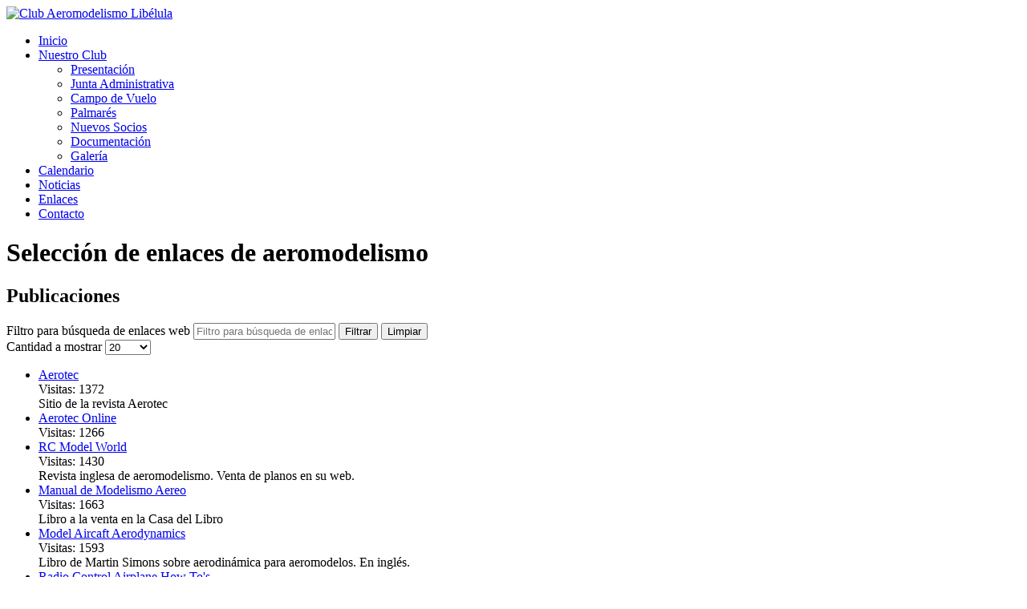

--- FILE ---
content_type: text/html; charset=utf-8
request_url: https://www.libelula.com/index.php/enlaces/68-publicaciones
body_size: 7983
content:
<!DOCTYPE html>
<html xmlns="http://www.w3.org/1999/xhtml" class="j4" xml:lang="es-es" lang="es-es" dir="ltr">

<head>
  <!-- Global site tag (gtag.js) - Google Analytics -->
<script async src="https://www.googletagmanager.com/gtag/js?id=UA-35975167-1"></script>
<script>
  window.dataLayer = window.dataLayer || [];
  function gtag(){dataLayer.push(arguments);}
  gtag('js', new Date());

  gtag('config', 'UA-35975167-1');
</script>
  <meta charset="utf-8">
	<meta name="rights" content="Todos los derechos reservados">
	<meta name="description" content="Club Libélula de Aeromodelismo Radio Control en Villalbilla (Madrid) Web del Club Libelula que incluye contenidos públicos e información para sociospublic $Meta">
	<meta name="generator" content="Joomla! - Open Source Content Management">
	<title>Selección de enlaces de aeromodelismo - Libelula Aeromodelismo Radio Control</title>
	<link href="/index.php/enlaces/68-publicaciones?format=feed&amp;type=rss" rel="alternate" type="application/rss+xml" title="Selección de enlaces de aeromodelismo - Libelula Aeromodelismo Radio Control">
	<link href="/index.php/enlaces/68-publicaciones?format=feed&amp;type=atom" rel="alternate" type="application/atom+xml" title="Selección de enlaces de aeromodelismo - Libelula Aeromodelismo Radio Control">
	<link href="/images/LOGO32_peque.GIF" rel="shortcut icon" type="image/vnd.microsoft.icon">
<link href="/plugins/system/t4/themes/base/vendors/font-awesome5/css/all.min.css?f349f545a5d6e744cfe02b660a49d957" rel="stylesheet" />
	<link href="/plugins/system/t4/themes/base/vendors/font-awesome/css/font-awesome.min.css?f349f545a5d6e744cfe02b660a49d957" rel="stylesheet" />
	<link href="/plugins/system/t4/themes/base/vendors/icomoon/css/icomoon.css?f349f545a5d6e744cfe02b660a49d957" rel="stylesheet" />
	<link href="/media/plg_system_webauthn/css/button.min.css?f349f545a5d6e744cfe02b660a49d957" rel="stylesheet" />
	<link href="/media/vendor/joomla-custom-elements/css/joomla-alert.min.css?0.2.0" rel="stylesheet" />
	<link href="https://fonts.googleapis.com/css?family=Roboto%3A" rel="stylesheet" />
	<link href="/templates/t4_blank/css/template.css?b016343b8772978a871ef24c62f15e3b" rel="stylesheet" />
	<link href="/media/t4/css/19-sub.css?86f561a051ba1848e18893405e496202" rel="stylesheet" />
<script src="/media/vendor/jquery/js/jquery.min.js?3.7.1"></script>
	<script type="application/json" class="joomla-script-options new">{"bootstrap.modal":{"a.modal-button":{"keyboard":true,"focus":true}},"joomla.jtext":{"PLG_SYSTEM_WEBAUTHN_ERR_CANNOT_FIND_USERNAME":"No se puede encontrar el campo de nombre de usuario en el m\u00f3dulo de inicio de sesi\u00f3n. Lo sentimos, la autenticaci\u00f3n sin contrase\u00f1a no funcionar\u00e1 en este sitio a menos que utilice un m\u00f3dulo de inicio de sesi\u00f3n diferente.","PLG_SYSTEM_WEBAUTHN_ERR_EMPTY_USERNAME":"Debe ingresar su nombre de usuario (pero NO su contrase\u00f1a) antes de seleccionar el bot\u00f3n de inicio de sesi\u00f3n de Autenticaci\u00f3n web.","PLG_SYSTEM_WEBAUTHN_ERR_INVALID_USERNAME":"El nombre de usuario especificado no corresponde a una cuenta de usuario que haya habilitado el inicio de sesi\u00f3n sin contrase\u00f1a en este sitio.","JSHOW":"Mostrar","JHIDE":"Oculto","ERROR":"Error","MESSAGE":"Mensaje","NOTICE":"Aviso","WARNING":"Advertencia","JCLOSE":"Cerrar","JOK":"OK","JOPEN":"Abrir"},"system.paths":{"root":"","rootFull":"https:\/\/www.libelula.com\/","base":"","baseFull":"https:\/\/www.libelula.com\/"},"csrf.token":"4a5ee8ec61f9b0a1e74a4d4f531b981f","system.keepalive":{"interval":840000,"uri":"\/index.php\/component\/ajax\/?format=json"}}</script>
	<script src="/media/system/js/core.min.js?37ffe4186289eba9c5df81bea44080aff77b9684"></script>
	<script src="/media/vendor/bootstrap/js/bootstrap-es5.min.js?5.3.2" nomodule defer></script>
	<script src="/media/system/js/keepalive-es5.min.js?4eac3f5b0c42a860f0f438ed1bea8b0bdddb3804" defer nomodule></script>
	<script src="/media/system/js/messages-es5.min.js?c29829fd2432533d05b15b771f86c6637708bd9d" nomodule defer></script>
	<script src="/media/legacy/js/jquery-noconflict.min.js?647005fc12b79b3ca2bb30c059899d5994e3e34d"></script>
	<script src="/media/vendor/jquery-migrate/js/jquery-migrate.min.js?3.4.1"></script>
	<script src="/plugins/system/t4/themes/base/vendors/bootstrap/js/bootstrap.bundle.min.js?f349f545a5d6e744cfe02b660a49d957"></script>
	<script src="/media/vendor/bootstrap/js/modal.min.js?5.3.2" type="module"></script>
	<script src="/media/plg_system_webauthn/js/login.min.js?f349f545a5d6e744cfe02b660a49d957" defer></script>
	<script src="/media/system/js/keepalive.min.js?9f10654c2f49ca104ca0449def6eec3f06bd19c0" type="module"></script>
	<script src="/media/system/js/messages.min.js?7f7aa28ac8e8d42145850e8b45b3bc82ff9a6411" type="module"></script>
	<script src="/media/vendor/bootstrap/js/dropdown.min.js?5.3.2" type="module"></script>
	<script src="/media/vendor/bootstrap/js/collapse.min.js?5.3.2" type="module"></script>
	<script src="/templates/t4_blank/js/template.js"></script>
	<script src="/plugins/system/t4/themes/base/js/base.js?f349f545a5d6e744cfe02b660a49d957"></script>
	<script src="/media/system/js/fields/passwordview.min.js?f349f545a5d6e744cfe02b660a49d957"></script>
	<script src="/plugins/system/t4/themes/base/js/megamenu.js"></script>


  <meta name="viewport"  content="width=device-width, initial-scale=1, maximum-scale=1, user-scalable=yes"/>
  <style  type="text/css">
    @-webkit-viewport   { width: device-width; }
    @-moz-viewport      { width: device-width; }
    @-ms-viewport       { width: device-width; }
    @-o-viewport        { width: device-width; }
    @viewport           { width: device-width; }
  </style>
  <meta name="HandheldFriendly" content="true"/>
  <meta name="apple-mobile-web-app-capable" content="YES"/>
  <!-- //META FOR IOS & HANDHELD -->
  
</head>

<body class="site-default navigation-default theme-default layout-header-2 nav-breakpoint-sm com_weblinks view-category item-48" data-jver="4">
  
  
  <div class="t4-wrapper">
    <div class="t4-content">
      <div class="t4-content-inner">
        
<div id="t4-header" class="t4-section  t4-header  border-bottom">
<div class="t4-section-inner container"><!-- HEADER BLOCK -->
<header class="header-block header-block-2">
  <div class="header-wrap d-flex align-items-center justify-content-between">
    <div class="navbar-brand logo-image">
    <a href="https://www.libelula.com/" title="Club Aeromodelismo Libélula">
        	
          <img class="logo-img" width="138" height="160" src="/images/LOGO32_peque.GIF" alt="Club Aeromodelismo Libélula" />
    
    </a>
  </div>


    <div class="t4-navbar">
      
      
<nav class="navbar navbar-expand-sm">
<button class="navbar-toggler" type="button" data-toggle="collapse" data-target="#t4-megamenu-topmenu" aria-controls="t4-megamenu-topmenu" aria-expanded="false" aria-label="Toggle navigation" style="display: none;">
    <i class="fa fa-bars toggle-bars"></i>
</button>
	<div id="t4-megamenu-topmenu" class="t4-megamenu collapse navbar-collapse slide animate" data-duration="400">

<ul class="nav navbar-nav level0"  itemscope="itemscope" itemtype="http://www.schema.org/SiteNavigationElement">
<li class="nav-item" data-id="28" data-level="1"><a href="/index.php" itemprop="url" class=" nav-link"><span itemprop="name"><span class="menu-item-title">Inicio</span></span></a></li><li class="nav-item dropdown parent" data-id="268" data-level="1"><a itemprop="url" href="javascript:;" class="nav-header  nav-link dropdown-toggle"  role = "button" aria-haspopup = "true" aria-expanded = "false">
	<span itemprop="name"><span class="menu-item-title">Nuestro Club</span></span>
	<i class="item-caret"></i></a>
<div class="dropdown-menu level1" data-bs-popper="static"><div class="dropdown-menu-inner"><ul><li class="nav-item" data-id="269" data-level="2"><a href="/index.php/nuestro-club/presentacion" itemprop="url" class="dropdown-item"><span itemprop="name"><span class="menu-item-title">Presentación</span></span></a></li><li class="nav-item" data-id="270" data-level="2"><a href="/index.php/nuestro-club/junta-administrativa" itemprop="url" class="dropdown-item"><span itemprop="name"><span class="menu-item-title">Junta Administrativa</span></span></a></li><li class="nav-item" data-id="271" data-level="2"><a href="/index.php/nuestro-club/campo-de-vuelo" itemprop="url" class="dropdown-item"><span itemprop="name"><span class="menu-item-title">Campo de Vuelo</span></span></a></li><li class="nav-item" data-id="272" data-level="2"><a href="/index.php/nuestro-club/palmares" itemprop="url" class="dropdown-item"><span itemprop="name"><span class="menu-item-title">Palmarés</span></span></a></li><li class="nav-item" data-id="273" data-level="2"><a href="/index.php/nuestro-club/nuevos-socios" itemprop="url" class="dropdown-item"><span itemprop="name"><span class="menu-item-title">Nuevos Socios</span></span></a></li><li class="nav-item" data-id="274" data-level="2"><a href="/index.php/nuestro-club/documentacion" itemprop="url" title="Documentación" class="dropdown-item"><span itemprop="name"><span class="menu-item-title">Documentación</span></span></a></li><li class="nav-item" data-id="313" data-level="2"><a href="/index.php/nuestro-club/galeria" itemprop="url" class="dropdown-item"><span itemprop="name"><span class="menu-item-title">Galería</span></span></a></li></ul></div></div></li><li class="nav-item" data-id="29" data-level="1"><a href="/index.php/calendario" itemprop="url" class="nav-link"><span itemprop="name"><span class="menu-item-title">Calendario</span></span></a></li><li class="nav-item" data-id="18" data-level="1"><a href="/index.php/news" itemprop="url" class="nav-link"><span itemprop="name"><span class="menu-item-title">Noticias</span></span></a></li><li class="nav-item current active" data-id="347" data-level="1"><a href="/index.php/enlaces" itemprop="url" class=" nav-link"><span itemprop="name"><span class="menu-item-title">Enlaces</span></span></a></li><li class="nav-item" data-id="419" data-level="1"><a href="/index.php/contacto-form" itemprop="url" class="nav-link"><span itemprop="name"><span class="menu-item-title">Contacto</span></span></a></li></ul></div>
</nav>

    </div>
  </div>
</header>
<!-- // HEADER BLOCK --></div>
</div>



<div id="t4-main-body" class="t4-section  t4-main-body">
<div class="t4-section-inner container"><div class="t4-row row">
<div class="t4-col col-md">
<div id="system-message-container" aria-live="polite"></div>
<div class="com-weblinks-category">
    <div>
	<div class="weblink-category">
					<h1>
				Selección de enlaces de aeromodelismo			</h1>
		
					<h2>
				Publicaciones			</h2>
				
							
				
<div class="com-weblinks-category__items">
    <form action="https://www.libelula.com/index.php/enlaces/68-publicaciones" method="post" name="adminForm" id="adminForm">
                    <div class="com-weblinks-category__filter btn-group">
              <label class="filter-search-lbl visually-hidden" for="filter-search">
                    Filtro para búsqueda de enlaces web                </label>
               <input
                 type="text"
                    name="filter-search"
                   id="filter-search"
                    value=""
                  onchange="document.adminForm.submit();"
                    placeholder="Filtro para búsqueda de enlaces web"
                >
                <button type="submit" name="filter_submit" class="btn btn-primary">Filtrar</button>
              <button type="button" name="filter-clear-button" class="btn btn-secondary"
                        onclick="this.form.elements['filter-search'].value = ''; this.form.submit();">Limpiar</button>
           </div>
                             <div class="com-weblinks-category__pagination btn-group float-end">
                <label for="limit" class="visually-hidden">
                    Cantidad a mostrar               </label>
                <select id="limit" name="limit" class="form-select" onchange="this.form.submit()">
	<option value="5">5</option>
	<option value="10">10</option>
	<option value="15">15</option>
	<option value="20" selected="selected">20</option>
	<option value="25">25</option>
	<option value="30">30</option>
	<option value="50">50</option>
	<option value="100">100</option>
	<option value="0">Todos</option>
</select>
           </div>
                             <ul class="category list-unstyled">
                                                            <li class="list-group mt-3">
                        
                    
                    <div class="list-title list-group-item ">
                                                                                                                <span class="icon-globe" aria-hidden="true"></span>
                                                            
                                                                                                                        
                        
                        <a href="/index.php/enlaces?task=weblink.go&amp;id=85" target="_blank" class="category" rel="nofollow">Aerotec</a>                                                            <div class="list-hits badge bg-info float-end">
                                    Visitas: 1372                                </div>
                                
                            
                                                          <div class="mt-2 mb-2">
                                                                        
                                    
                                    Sitio de la revista Aerotec
                              </div>
                                
                        </div>

                    </li>
                                                                <li class="list-group mt-3">
                        
                    
                    <div class="list-title list-group-item ">
                                                                                                                <span class="icon-globe" aria-hidden="true"></span>
                                                            
                                                                                                                        
                        
                        <a href="/index.php/enlaces?task=weblink.go&amp;id=41" target="_blank" class="category" rel="nofollow">Aerotec Online</a>                                                            <div class="list-hits badge bg-info float-end">
                                    Visitas: 1266                                </div>
                                
                            
                            
                        </div>

                    </li>
                                                                <li class="list-group mt-3">
                        
                    
                    <div class="list-title list-group-item ">
                                                                                                                <span class="icon-globe" aria-hidden="true"></span>
                                                            
                                                                                                                        
                        
                        <a href="/index.php/enlaces?task=weblink.go&amp;id=77" target="_blank" class="category" rel="nofollow">RC Model World</a>                                                            <div class="list-hits badge bg-info float-end">
                                    Visitas: 1430                                </div>
                                
                            
                                                          <div class="mt-2 mb-2">
                                                                        
                                    
                                    Revista inglesa de aeromodelismo. Venta de planos en su web.
                              </div>
                                
                        </div>

                    </li>
                                                                <li class="list-group mt-3">
                        
                    
                    <div class="list-title list-group-item ">
                                                                                                                <span class="icon-globe" aria-hidden="true"></span>
                                                            
                                                                                                                        
                        
                        <a href="/index.php/enlaces?task=weblink.go&amp;id=86" target="_blank" class="category" rel="nofollow">Manual de Modelismo Aereo</a>                                                            <div class="list-hits badge bg-info float-end">
                                    Visitas: 1663                                </div>
                                
                            
                                                          <div class="mt-2 mb-2">
                                                                        
                                    
                                    Libro a la venta en la Casa del Libro
                              </div>
                                
                        </div>

                    </li>
                                                                <li class="list-group mt-3">
                        
                    
                    <div class="list-title list-group-item ">
                                                                                                                <span class="icon-globe" aria-hidden="true"></span>
                                                            
                                                                                                                        
                        
                        <a href="/index.php/enlaces?task=weblink.go&amp;id=88" target="_blank" class="category" rel="nofollow">Model Aircaft Aerodynamics</a>                                                            <div class="list-hits badge bg-info float-end">
                                    Visitas: 1593                                </div>
                                
                            
                                                          <div class="mt-2 mb-2">
                                                                        
                                    
                                    Libro de Martin Simons sobre aerodinámica para aeromodelos. En inglés.
                              </div>
                                
                        </div>

                    </li>
                                                                <li class="list-group mt-3">
                        
                    
                    <div class="list-title list-group-item ">
                                                                                                                <span class="icon-globe" aria-hidden="true"></span>
                                                            
                                                                                                                        
                        
                        <a href="/index.php/enlaces?task=weblink.go&amp;id=89" target="_blank" class="category" rel="nofollow">Radio Control Airplane How To&#039;s</a>                                                            <div class="list-hits badge bg-info float-end">
                                    Visitas: 1436                                </div>
                                
                            
                                                          <div class="mt-2 mb-2">
                                                                        
                                    
                                    Colección de trucos publicados en la revista Model Airplane News hasta los 90.
                              </div>
                                
                        </div>

                    </li>
                                                                <li class="list-group mt-3">
                        
                    
                    <div class="list-title list-group-item ">
                                                                                                                <span class="icon-globe" aria-hidden="true"></span>
                                                            
                                                                                                                        
                        
                        <a href="/index.php/enlaces?task=weblink.go&amp;id=114" target="_blank" class="category" rel="nofollow">Model Airplane News</a>                                                            <div class="list-hits badge bg-info float-end">
                                    Visitas: 1191                                </div>
                                
                            
                                                          <div class="mt-2 mb-2">
                                                                        
                                    
                                    Web de la revista americana Model Airplane News. Incluye interesantes artículos online, eso sí, en inglés.
                              </div>
                                
                        </div>

                    </li>
                                                                <li class="list-group mt-3">
                        
                    
                    <div class="list-title list-group-item ">
                                                                                                                <span class="icon-globe" aria-hidden="true"></span>
                                                            
                                                                                                                        
                        
                        <a href="/index.php/enlaces?task=weblink.go&amp;id=116" target="_blank" class="category" rel="nofollow">FMT</a>                                                            <div class="list-hits badge bg-info float-end">
                                    Visitas: 1021                                </div>
                                
                            
                                                          <div class="mt-2 mb-2">
                                                                        
                                    
                                    <p>Revista alemana que siempre incluye planos de calidad</p>
                              </div>
                                
                        </div>

                    </li>
                             </ul>

                           <div class="com-weblinks-category__counter w-100">
                                            <p class="com-weblinks-category__counter counter float-end pt-3 pe-2">
                                                 </p>
                        
                                    </div>
                
            
           </form>
</div>

			</div>
</div>

</div>

</div>
<div class="t4-col sidebar-l col-sm col-md-3 order-md-first">
<div class="t4-module module " id="Mod204"><div class="module-inner"><div class="module-ct">

<div class="custom"  >
	<p><a href="/index.php/news/39-concursos/394-campeonato-de-espana-y-comunidad-de-madrid-de-f3a-en-el-club-rc-libelula"><img src="/images/stories/2025/20250519/Cto%20Espana%20y%20Madrid%20F3A%202025%20200px.png" alt="" width="200" height="283" loading="lazy" data-path="local-images:/stories/2025/20250519/Cto Espana y Madrid F3A 2025 200px.png" /></a></p></div>
</div></div></div><div class="t4-module module " id="Mod182"><div class="module-inner"><h3 class="module-title "><span>Próximamente...</span></h3><div class="module-ct">
<div class="tp-easy-custom-code">
    <iframe src="https://calendar.google.com/calendar/b/2/embed?height=300&amp;wkst=2&amp;bgcolor=%23ffffff&amp;ctz=Europe%2FMadrid&amp;src=Y2x1Yi5saWJlbHVsYS52aWxsYWxiaWxsYUBnbWFpbC5jb20&amp;color=%23F4511E&amp;showTitle=0&amp;showPrint=0&amp;mode=AGENDA&amp;showTabs=0&amp;showCalendars=0&amp;showTz=0" style="border-width:0" width="250" height="300" frameborder="0" scrolling="no"></iframe></div>


</div></div></div><div class="t4-module module " id="Mod89"><div class="module-inner"><h3 class="module-title "><span>Acceso Socios</span></h3><div class="module-ct"><form id="login-form" class="mod-login" action="/index.php/enlaces/68-publicaciones" method="post">

	
	<div class="mod-login__userdata userdata">
		<div class="mod-login__username form-group">
							<div class="input-group">
					<input id="modlgn-username" type="text" name="username" class="form-control" placeholder="Usuario">
					<span class="input-group-append">
						<label for="modlgn-username" class="sr-only">Usuario</label>
						<span class="input-group-text icon-user hasTooltip" title="Usuario"></span>
					</span>
				</div>
					</div>

		<div class="mod-login__password form-group">
							<div class="input-group">
					<input id="modlgn-passwd" type="password" name="password" class="form-control" placeholder="Contraseña">
					<span class="input-group-append">
						<span class="sr-only">Mostrar</span>
						<span class="input-group-text icon-lock" aria-hidden="true"></span>
					</span>
				</div>
					</div>

										<div class="mod-login__submit form-group">
							<button type="button"
											class="btn btn-secondary w-100 plg_system_webauthn_login_button"
																								data-webauthn-form="login-form-89"
																																	title="Autenticación web"
											id="plg_system_webauthn-DGI1fECSdQpp-1GtBFWVH"
											>
																				<svg aria-hidden="true" xmlns="http://www.w3.org/2000/svg" viewBox="0 0 24 24" width="2.5em"><path fill="currentColor" d="M15.287 3.63a8.407 8.407 0 00-8.051 7.593h.55a7.805 7.805 0 012.24-4.713 5.825 5.825 0 00.924.695c-.608 1.177-.98 2.556-1.082 4.018h.135c.105-1.467.485-2.819 1.065-3.947.745.434 1.623.754 2.577.94a27.83 27.83 0 00-.25 3.763h-.847v.135h.847c.003 1.334.09 2.617.25 3.764-.954.185-1.832.506-2.577.94a9.997 9.997 0 01-.978-3.137h-.137c.164 1.16.502 2.25.997 3.208a5.825 5.825 0 00-.924.695 7.805 7.805 0 01-2.255-4.875H7.22A8.407 8.407 0 0024 12.034a8.398 8.398 0 00-.688-3.333 8.407 8.407 0 00-8.025-5.072zm.315.546c.155 0 .31.005.464.014.365.34.708 1.07.983 2.114a16.518 16.518 0 01.357 1.79 10.173 10.173 0 01-1.804.16 10.173 10.173 0 01-1.805-.16 16.519 16.519 0 01.357-1.79c.275-1.045.618-1.775.983-2.114a7.97 7.97 0 01.465-.014zm-.665.028c-.345.392-.658 1.093-.913 2.065a16.639 16.639 0 00-.36 1.8c-.939-.183-1.802-.498-2.533-.926.686-1.283 1.635-2.264 2.73-2.775a7.874 7.874 0 011.076-.164zm1.33 0a7.856 7.856 0 011.084.168c1.092.513 2.037 1.492 2.721 2.771-.73.428-1.594.743-2.533.927a16.64 16.64 0 00-.36-1.8c-.255-.972-.568-1.673-.912-2.066zm-2.972.314c-.655.407-1.257.989-1.776 1.73a8.166 8.166 0 00-.506.825 5.69 5.69 0 01-.891-.67 7.814 7.814 0 013.173-1.885zm4.624.006a7.862 7.862 0 013.164 1.877 5.692 5.692 0 01-.893.672 8.166 8.166 0 00-.506-.825c-.516-.738-1.115-1.318-1.765-1.724zm3.26 1.985a7.858 7.858 0 011.638 2.419 7.802 7.802 0 01.642 3.051h-2.095c-.01-1.74-.398-3.396-1.11-4.774a5.823 5.823 0 00.925-.696zm-1.044.767c.679 1.32 1.084 2.945 1.094 4.703h-3.42a27.863 27.863 0 00-.251-3.763c.954-.186 1.833-.506 2.577-.94zm-6.357.965a10.299 10.299 0 001.824.16 10.299 10.299 0 001.823-.16c.16 1.138.246 2.413.249 3.738h-1.178a1.03 1.03 0 01-.093.135h1.27a27.71 27.71 0 01-.248 3.739 10.397 10.397 0 00-3.647 0 27.733 27.733 0 01-.248-3.739h1.294a.99.99 0 01-.09-.135H13.53c.003-1.325.088-2.6.248-3.738zM2.558 9.37a2.585 2.585 0 00-2.547 2.35c-.142 1.541 1.064 2.842 2.566 2.842 1.26 0 2.312-.917 2.533-2.124h4.44v.972h.946v-.972h.837v1.431h.945v-2.376H5.11A2.586 2.586 0 002.558 9.37zm-.058.965a1.639 1.639 0 011.707 1.637 1.64 1.64 0 01-1.639 1.638 1.639 1.639 0 01-.068-3.275zm13.09.388a.75.75 0 00-.345 1.404l-.383 1.958h1.5l-.383-1.958a.75.75 0 00.384-.654.75.75 0 00-.773-.75zm2.218 1.391h3.421c-.01 1.758-.415 3.384-1.094 4.704-.744-.434-1.623-.755-2.577-.94a27.81 27.81 0 00.25-3.764zm3.556 0h2.095a7.805 7.805 0 01-2.281 5.47 5.825 5.825 0 00-.924-.696c.712-1.378 1.1-3.033 1.11-4.774zm-5.52 3.703a10.284 10.284 0 011.562.156 16.518 16.518 0 01-.357 1.791c-.275 1.045-.618 1.774-.982 2.114a7.972 7.972 0 01-.93 0c-.365-.34-.708-1.07-.983-2.114a16.519 16.519 0 01-.357-1.79 10.284 10.284 0 012.048-.157zm1.695.181c.94.184 1.803.5 2.533.926-.686 1.284-1.635 2.265-2.73 2.776a7.874 7.874 0 01-1.075.164c.344-.393.657-1.094.913-2.065a16.64 16.64 0 00.359-1.8zm-3.874 0a16.648 16.648 0 00.359 1.8c.255.973.568 1.674.913 2.066a7.873 7.873 0 01-1.075-.164c-1.096-.511-2.045-1.492-2.731-2.775.73-.428 1.594-.743 2.534-.927zm-2.652.997a8.16 8.16 0 00.506.825c.52.741 1.121 1.323 1.776 1.73a7.814 7.814 0 01-3.174-1.884 5.694 5.694 0 01.892-.67zm9.178 0a5.694 5.694 0 01.891.67 7.814 7.814 0 01-3.173 1.885c.654-.407 1.256-.989 1.775-1.73a8.16 8.16 0 00.507-.825z"></path></svg>
																		Autenticación web							</button>
					</div>
			
		

					<div class="mod-login__remember form-group">
				<div id="form-login-remember" class="form-check">
					<label class="form-check-label">
						<input type="checkbox" name="remember" class="form-check-input" value="yes">
						Recuérdeme					</label>
				</div>
			</div>
		
		<div class="mod-login__submit form-group">
			<button type="submit" name="Submit" class="btn btn-primary">Identificarse</button>
		</div>

					<ul class="mod-login__options list-unstyled">
							<li>
					<a href="/index.php/component/users/remind?Itemid=70">
					¿Recordar usuario?</a>
				</li>
				<li>
					<a href="/index.php/component/users/reset?Itemid=70">
					¿Olvidó su contraseña?</a>
				</li>
			</ul>
		<input type="hidden" name="option" value="com_users">
		<input type="hidden" name="task" value="user.login">
		<input type="hidden" name="return" value="aW5kZXgucGhwP0l0ZW1pZD0zMA==">
		<input type="hidden" name="4a5ee8ec61f9b0a1e74a4d4f531b981f" value="1">	</div>
	</form>
</div></div></div>
</div>

</div></div>
</div>




<div id="t4-footer" class="t4-section  t4-footer  t4-palette-gray">
<div class="t4-section-inner container"><div class="t4-row row">
<div class="t4-col footer col-sm">


<div class="custom"  >
	<p>Sigue el <a href="https://www.facebook.com/groups/449069521947015/" rel="alternate">Grupo Club Libélula </a>en Facebook</p></div>

<div class="tp-easy-custom-code">
    <a href="https://twitter.com/clublibelula" class="twitter-follow-button" data-show-count="false" data-lang="es" data-size="large">Follow @twitter</a>
<script>!function(d,s,id){var js,fjs=d.getElementsByTagName(s)[0];if(!d.getElementById(id)){js=d.createElement(s);js.id=id;js.src="//platform.twitter.com/widgets.js";fjs.parentNode.insertBefore(js,fjs);}}(document,"script","twitter-wjs");</script></div>


<a href="/index.php/enlaces/68-publicaciones?format=feed&amp;type=rss" class="mod-syndicate syndicate-module"><span class="icon-feed m-1" aria-hidden="true"></span><span >Suscribirse a Libélula</span></a>

<div class="custom"  >
	<p>Copyright © 2012 Club Libélula <a href="http://www.libelula.com" target="_self">www.libelula.com</a>. Todos los derechos reservados.</p></div>

</div>

</div></div>
</div>
      </div>
    </div>
  </div>
  
</body>
</html>
